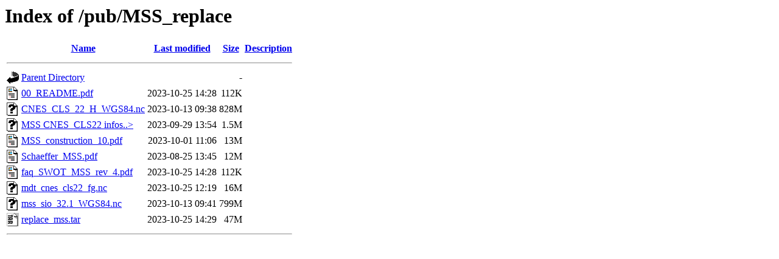

--- FILE ---
content_type: text/html;charset=ISO-8859-1
request_url: https://topex.ucsd.edu/pub/MSS_replace/
body_size: 2710
content:
<!DOCTYPE HTML PUBLIC "-//W3C//DTD HTML 3.2 Final//EN">
<html>
 <head>
  <title>Index of /pub/MSS_replace</title>
 </head>
 <body>
<h1>Index of /pub/MSS_replace</h1>
  <table>
   <tr><th valign="top"><img src="/icons/blank.gif" alt="[ICO]"></th><th><a href="?C=N;O=D">Name</a></th><th><a href="?C=M;O=A">Last modified</a></th><th><a href="?C=S;O=A">Size</a></th><th><a href="?C=D;O=A">Description</a></th></tr>
   <tr><th colspan="5"><hr></th></tr>
<tr><td valign="top"><img src="/icons/back.gif" alt="[PARENTDIR]"></td><td><a href="/pub/">Parent Directory</a>       </td><td>&nbsp;</td><td align="right">  - </td><td>&nbsp;</td></tr>
<tr><td valign="top"><img src="/icons/layout.gif" alt="[   ]"></td><td><a href="00_README.pdf">00_README.pdf</a>          </td><td align="right">2023-10-25 14:28  </td><td align="right">112K</td><td>&nbsp;</td></tr>
<tr><td valign="top"><img src="/icons/unknown.gif" alt="[   ]"></td><td><a href="CNES_CLS_22_H_WGS84.nc">CNES_CLS_22_H_WGS84.nc</a> </td><td align="right">2023-10-13 09:38  </td><td align="right">828M</td><td>&nbsp;</td></tr>
<tr><td valign="top"><img src="/icons/unknown.gif" alt="[   ]"></td><td><a href="MSS%20CNES_CLS22%20infos.pptx">MSS CNES_CLS22 infos..&gt;</a></td><td align="right">2023-09-29 13:54  </td><td align="right">1.5M</td><td>&nbsp;</td></tr>
<tr><td valign="top"><img src="/icons/layout.gif" alt="[   ]"></td><td><a href="MSS_construction_10.pdf">MSS_construction_10.pdf</a></td><td align="right">2023-10-01 11:06  </td><td align="right"> 13M</td><td>&nbsp;</td></tr>
<tr><td valign="top"><img src="/icons/layout.gif" alt="[   ]"></td><td><a href="Schaeffer_MSS.pdf">Schaeffer_MSS.pdf</a>      </td><td align="right">2023-08-25 13:45  </td><td align="right"> 12M</td><td>&nbsp;</td></tr>
<tr><td valign="top"><img src="/icons/layout.gif" alt="[   ]"></td><td><a href="faq_SWOT_MSS_rev_4.pdf">faq_SWOT_MSS_rev_4.pdf</a> </td><td align="right">2023-10-25 14:28  </td><td align="right">112K</td><td>&nbsp;</td></tr>
<tr><td valign="top"><img src="/icons/unknown.gif" alt="[   ]"></td><td><a href="mdt_cnes_cls22_fg.nc">mdt_cnes_cls22_fg.nc</a>   </td><td align="right">2023-10-25 12:19  </td><td align="right"> 16M</td><td>&nbsp;</td></tr>
<tr><td valign="top"><img src="/icons/unknown.gif" alt="[   ]"></td><td><a href="mss_sio_32.1_WGS84.nc">mss_sio_32.1_WGS84.nc</a>  </td><td align="right">2023-10-13 09:41  </td><td align="right">799M</td><td>&nbsp;</td></tr>
<tr><td valign="top"><img src="/icons/tar.gif" alt="[   ]"></td><td><a href="replace_mss.tar">replace_mss.tar</a>        </td><td align="right">2023-10-25 14:29  </td><td align="right"> 47M</td><td>&nbsp;</td></tr>
   <tr><th colspan="5"><hr></th></tr>
</table>
</body></html>
